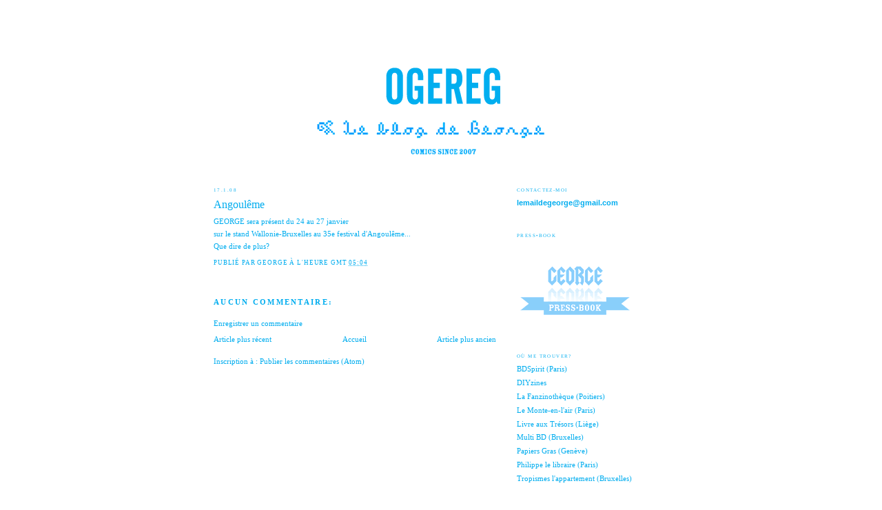

--- FILE ---
content_type: text/html; charset=UTF-8
request_url: https://george-leblogdegeorge.blogspot.com/2008/01/angoulme.html
body_size: 15108
content:
<!DOCTYPE html>
<html xmlns='http://www.w3.org/1999/xhtml' xmlns:b='http://www.google.com/2005/gml/b' xmlns:data='http://www.google.com/2005/gml/data' xmlns:expr='http://www.google.com/2005/gml/expr'>
<head>
<link href='https://www.blogger.com/static/v1/widgets/2944754296-widget_css_bundle.css' rel='stylesheet' type='text/css'/>
<meta content='text/html; charset=UTF-8' http-equiv='Content-Type'/>
<meta content='blogger' name='generator'/>
<link href='https://george-leblogdegeorge.blogspot.com/favicon.ico' rel='icon' type='image/x-icon'/>
<link href='http://george-leblogdegeorge.blogspot.com/2008/01/angoulme.html' rel='canonical'/>
<link rel="alternate" type="application/atom+xml" title="george///le blog de george/// - Atom" href="https://george-leblogdegeorge.blogspot.com/feeds/posts/default" />
<link rel="alternate" type="application/rss+xml" title="george///le blog de george/// - RSS" href="https://george-leblogdegeorge.blogspot.com/feeds/posts/default?alt=rss" />
<link rel="service.post" type="application/atom+xml" title="george///le blog de george/// - Atom" href="https://www.blogger.com/feeds/4851269659650401682/posts/default" />

<link rel="alternate" type="application/atom+xml" title="george///le blog de george/// - Atom" href="https://george-leblogdegeorge.blogspot.com/feeds/4755814914134018919/comments/default" />
<!--Can't find substitution for tag [blog.ieCssRetrofitLinks]-->
<meta content='http://george-leblogdegeorge.blogspot.com/2008/01/angoulme.html' property='og:url'/>
<meta content='Angoulême' property='og:title'/>
<meta content='GEORGE sera présent du 24 au 27 janvier sur le stand Wallonie-Bruxelles au 35e festival d&#39;Angoulême... Que dire de plus?' property='og:description'/>
<title>george///le blog de george///: Angoulême</title>
<link href='http://www.iconj.com/ico/c/m/cm8txtsave.ico' rel='shortcut icon' type='image/x-icon'/>
<style id='page-skin-1' type='text/css'><!--
/*
-----------------------------------------------
Blogger Template Style
Name:     Minima
Designer: Douglas Bowman
URL:      www.stopdesign.com
Date:     26 Feb 2004
Updated by: Blogger Team
----------------------------------------------- */
/* Variable definitions
====================
<Variable name="bgcolor" description="Page Background Color"
type="color" default="#fff">
<Variable name="textcolor" description="Text Color"
type="color" default="#333">
<Variable name="linkcolor" description="Link Color"
type="color" default="#58a">
<Variable name="pagetitlecolor" description="Blog Title Color"
type="color" default="#666">
<Variable name="descriptioncolor" description="Blog Description Color"
type="color" default="#999">
<Variable name="titlecolor" description="Post Title Color"
type="color" default="#c60">
<Variable name="bordercolor" description="Border Color"
type="color" default="#ccc">
<Variable name="sidebarcolor" description="Sidebar Title Color"
type="color" default="#999">
<Variable name="sidebartextcolor" description="Sidebar Text Color"
type="color" default="#666">
<Variable name="visitedlinkcolor" description="Visited Link Color"
type="color" default="#999">
<Variable name="bodyfont" description="Text Font"
type="font" default="normal normal 100% Georgia, Serif">
<Variable name="headerfont" description="Sidebar Title Font"
type="font"
default="normal normal 78% 'Trebuchet MS',Trebuchet,Arial,Verdana,Sans-serif">
<Variable name="pagetitlefont" description="Blog Title Font"
type="font"
default="normal normal 200% Georgia, Serif">
<Variable name="descriptionfont" description="Blog Description Font"
type="font"
default="normal normal 78% 'Trebuchet MS', Trebuchet, Arial, Verdana, Sans-serif">
<Variable name="postfooterfont" description="Post Footer Font"
type="font"
default="normal normal 78% 'Trebuchet MS', Trebuchet, Arial, Verdana, Sans-serif">
<Variable name="startSide" description="Side where text starts in blog language"
type="automatic" default="left">
<Variable name="endSide" description="Side where text ends in blog language"
type="automatic" default="right">
*/
/* Use this with templates/template-twocol.html */
body {
background:#ffffff;
margin:0;
color:#00adef;
font:x-small Georgia Serif;
font-size/* */:/**/small;
font-size: /**/small;
text-align: center;
}
a:link {
color:#00adef;
text-decoration:none;
}
a:visited {
color:#00adef;
text-decoration:none;
}
a:hover {
color:#00adef;
text-decoration:underline;
}
a img {
border-width:0;
}
/* Header
-----------------------------------------------
*/
#header-wrapper {
width:660px;
margin:0 auto 10px;
border:1px solid #ffffff;
}
#header-inner {
background-position: center;
margin-left: auto;
margin-right: auto;
}
#header {
margin: 5px;
border: 1px solid #ffffff;
text-align: center;
color:#00adef;
}
#header h1 {
margin:5px 5px 0;
padding:15px 20px .25em;
line-height:1.2em;
text-transform:uppercase;
letter-spacing:.2em;
font: normal normal 178% Times, serif;
}
#header a {
color:#00adef;
text-decoration:none;
}
#header a:hover {
color:#00adef;
}
#header .description {
margin:0 5px 5px;
padding:0 20px 15px;
max-width:700px;
text-transform:uppercase;
letter-spacing:.2em;
line-height: 1.4em;
font: normal normal 92% Times, serif;
color: #00adef;
}
#header img {
margin-left: auto;
margin-right: auto;
}
/* Outer-Wrapper
----------------------------------------------- */
#outer-wrapper {
width: 660px;
margin:0 auto;
padding:10px;
text-align:left;
font: normal normal 88% Times, serif;
}
#main-wrapper {
width: 410px;
float: left;
word-wrap: break-word; /* fix for long text breaking sidebar float in IE */
overflow: hidden;     /* fix for long non-text content breaking IE sidebar float */
}
#sidebar-wrapper {
width: 220px;
float: right;
word-wrap: break-word; /* fix for long text breaking sidebar float in IE */
overflow: hidden;      /* fix for long non-text content breaking IE sidebar float */
}
/* Headings
----------------------------------------------- */
h2 {
margin:1.5em 0 .75em;
font:normal normal 62% Times, serif;
line-height: 1.4em;
text-transform:uppercase;
letter-spacing:.2em;
color:#00adef;
}
/* Posts
-----------------------------------------------
*/
h2.date-header {
margin:1.5em 0 .5em;
}
.post {
margin:.5em 0 1.5em;
border-bottom:1px dotted #ffffff;
padding-bottom:1.5em;
}
.post h3 {
margin:.25em 0 0;
padding:0 0 4px;
font-size:140%;
font-weight:normal;
line-height:1.4em;
color:#00adef;
}
.post h3 a, .post h3 a:visited, .post h3 strong {
display:block;
text-decoration:none;
color:#00adef;
font-weight:normal;
}
.post h3 strong, .post h3 a:hover {
color:#00adef;
}
.post p {
margin:0 0 .75em;
line-height:1.6em;
}
.post-footer {
margin: .75em 0;
color:#00adef;
text-transform:uppercase;
letter-spacing:.1em;
font: normal normal 75% Times, serif;
line-height: 1.4em;
}
.comment-link {
margin-left:.6em;
}
.post img {
padding:4px;
border:1px solid #ffffff;
}
.post blockquote {
margin:1em 20px;
}
.post blockquote p {
margin:.75em 0;
}
/* Comments
----------------------------------------------- */
#comments h4 {
margin:1em 0;
font-weight: bold;
line-height: 1.4em;
text-transform:uppercase;
letter-spacing:.2em;
color: #00adef;
}
#comments-block {
margin:1em 0 1.5em;
line-height:1.6em;
}
#comments-block .comment-author {
margin:.5em 0;
}
#comments-block .comment-body {
margin:.25em 0 0;
}
#comments-block .comment-footer {
margin:-.25em 0 2em;
line-height: 1.4em;
text-transform:uppercase;
letter-spacing:.1em;
}
#comments-block .comment-body p {
margin:0 0 .75em;
}
.deleted-comment {
font-style:italic;
color:gray;
}
#blog-pager-newer-link {
float: left;
}
#blog-pager-older-link {
float: right;
}
#blog-pager {
text-align: center;
}
.feed-links {
clear: both;
line-height: 2.5em;
}
/* Sidebar Content
----------------------------------------------- */
.sidebar {
color: #00adef;
line-height: 1.5em;
}
.sidebar ul {
list-style:none;
margin:0 0 0;
padding:0 0 0;
}
.sidebar li {
margin:0;
padding-top:0;
padding-right:0;
padding-bottom:.25em;
padding-left:15px;
text-indent:-15px;
line-height:1.5em;
}
.sidebar .widget, .main .widget {
border-bottom:1px dotted #ffffff;
margin:0 0 1.5em;
padding:0 0 1.5em;
}
.main .Blog {
border-bottom-width: 0;
}
/* Profile
----------------------------------------------- */
.profile-img {
float: left;
margin-top: 0;
margin-right: 5px;
margin-bottom: 5px;
margin-left: 0;
padding: 4px;
border: 1px solid #ffffff;
}
.profile-data {
margin:0;
text-transform:uppercase;
letter-spacing:.1em;
font: normal normal 75% Times, serif;
color: #00adef;
font-weight: bold;
line-height: 1.6em;
}
.profile-datablock {
margin:.5em 0 .5em;
}
.profile-textblock {
margin: 0.5em 0;
line-height: 1.6em;
}
.profile-link {
font: normal normal 75% Times, serif;
text-transform: uppercase;
letter-spacing: .1em;
}
/* Footer
----------------------------------------------- */
#footer {
width:660px;
clear:both;
margin:0 auto;
padding-top:15px;
line-height: 1.6em;
text-transform:uppercase;
letter-spacing:.1em;
text-align: center;
}
#navbar-iframe {height:0px;visibility:hidden;display:none}

--></style>
<link href='http://www.mdn.fm/files/252044_td7of/GEORGE.ico' rel='shortcut icon' type='image/vnd.microsoft.icon'/>
<link href='https://www.blogger.com/dyn-css/authorization.css?targetBlogID=4851269659650401682&amp;zx=ea483629-2541-4652-8d54-b64cafa1b031' media='none' onload='if(media!=&#39;all&#39;)media=&#39;all&#39;' rel='stylesheet'/><noscript><link href='https://www.blogger.com/dyn-css/authorization.css?targetBlogID=4851269659650401682&amp;zx=ea483629-2541-4652-8d54-b64cafa1b031' rel='stylesheet'/></noscript>
<meta name='google-adsense-platform-account' content='ca-host-pub-1556223355139109'/>
<meta name='google-adsense-platform-domain' content='blogspot.com'/>

</head>
<script type='text/javascript'>
var gaJsHost = (("https:" == document.location.protocol) ? "https://ssl." : "http://www.");
document.write(unescape("%3Cscript src='" + gaJsHost + "google-analytics.com/ga.js' type='text/javascript'%3E%3C/script%3E"));
</script>
<script type='text/javascript'>
var pageTracker = _gat._getTracker("UA-4227923-1");
pageTracker._initData();
pageTracker._trackPageview();
</script>
<body>
<div class='navbar section' id='navbar'><div class='widget Navbar' data-version='1' id='Navbar1'><script type="text/javascript">
    function setAttributeOnload(object, attribute, val) {
      if(window.addEventListener) {
        window.addEventListener('load',
          function(){ object[attribute] = val; }, false);
      } else {
        window.attachEvent('onload', function(){ object[attribute] = val; });
      }
    }
  </script>
<div id="navbar-iframe-container"></div>
<script type="text/javascript" src="https://apis.google.com/js/platform.js"></script>
<script type="text/javascript">
      gapi.load("gapi.iframes:gapi.iframes.style.bubble", function() {
        if (gapi.iframes && gapi.iframes.getContext) {
          gapi.iframes.getContext().openChild({
              url: 'https://www.blogger.com/navbar/4851269659650401682?po\x3d4755814914134018919\x26origin\x3dhttps://george-leblogdegeorge.blogspot.com',
              where: document.getElementById("navbar-iframe-container"),
              id: "navbar-iframe"
          });
        }
      });
    </script><script type="text/javascript">
(function() {
var script = document.createElement('script');
script.type = 'text/javascript';
script.src = '//pagead2.googlesyndication.com/pagead/js/google_top_exp.js';
var head = document.getElementsByTagName('head')[0];
if (head) {
head.appendChild(script);
}})();
</script>
</div></div>
<div id='outer-wrapper'><div id='wrap2'>
<!-- skip links for text browsers -->
<span id='skiplinks' style='display:none;'>
<a href='#main'>skip to main </a> |
      <a href='#sidebar'>skip to sidebar</a>
</span>
<div id='header-wrapper'>
<div class='header section' id='header'><div class='widget Header' data-version='1' id='Header1'>
<div id='header-inner'>
<a href='https://george-leblogdegeorge.blogspot.com/' style='display: block'>
<img alt='george///le blog de george///' height='227px; ' id='Header1_headerimg' src='https://blogger.googleusercontent.com/img/b/R29vZ2xl/AVvXsEhoCzuBa-86Z3c7U9w6t0L1vc5mND79azdtCw8uBbTSIYnUFr-BdvN32E0WR2Y24pAA4araC3Dhl03vDMAVRURLtYVHSbDcrLtiySeODw0RdsTYWxS4GaEKik35W2tE3OL5czgCtTa1rh4/s397/Entete10.gif' style='display: block' width='397px; '/>
</a>
</div>
</div></div>
</div>
<div id='content-wrapper'>
<div id='crosscol-wrapper' style='text-align:center'>
<div class='crosscol no-items section' id='crosscol'></div>
</div>
<div id='main-wrapper'>
<div class='main section' id='main'><div class='widget Blog' data-version='1' id='Blog1'>
<div class='blog-posts hfeed'>

          <div class="date-outer">
        
<h2 class='date-header'><span>17.1.08</span></h2>

          <div class="date-posts">
        
<div class='post-outer'>
<div class='post hentry'>
<a name='4755814914134018919'></a>
<h3 class='post-title entry-title'>
<a href='https://george-leblogdegeorge.blogspot.com/2008/01/angoulme.html'>Angoulême</a>
</h3>
<div class='post-header-line-1'></div>
<div class='post-body entry-content'>
<p>GEORGE sera présent du 24 au 27 janvier <br />sur le stand Wallonie-Bruxelles au 35e festival d'Angoulême... <br />Que dire de plus?</p>
<div style='clear: both;'></div>
</div>
<div class='post-footer'>
<p class='post-footer-line post-footer-line-1'><span class='post-author vcard'>
Publié par
<span class='fn'>George</span>
</span>
<span class='post-timestamp'>
à l'heure GMT
<a class='timestamp-link' href='https://george-leblogdegeorge.blogspot.com/2008/01/angoulme.html' rel='bookmark' title='permanent link'><abbr class='published' title='2008-01-17T05:04:00-08:00'>05:04</abbr></a>
</span>
<span class='post-comment-link'>
</span>
<span class='post-icons'>
<span class='item-control blog-admin pid-641465630'>
<a href='https://www.blogger.com/post-edit.g?blogID=4851269659650401682&postID=4755814914134018919&from=pencil' title='Modifier l&#39;article'>
<img alt='' class='icon-action' height='18' src='https://resources.blogblog.com/img/icon18_edit_allbkg.gif' width='18'/>
</a>
</span>
</span>
</p>
<p class='post-footer-line post-footer-line-2'><span class='post-labels'>
</span>
</p>
<p class='post-footer-line post-footer-line-3'></p>
</div>
</div>
<div class='comments' id='comments'>
<a name='comments'></a>
<h4>Aucun commentaire:</h4>
<div id='Blog1_comments-block-wrapper'>
<dl class='avatar-comment-indent' id='comments-block'>
</dl>
</div>
<p class='comment-footer'>
<a href='https://www.blogger.com/comment/fullpage/post/4851269659650401682/4755814914134018919' onclick=''>Enregistrer un commentaire</a>
</p>
</div>
</div>

        </div></div>
      
</div>
<div class='blog-pager' id='blog-pager'>
<span id='blog-pager-newer-link'>
<a class='blog-pager-newer-link' href='https://george-leblogdegeorge.blogspot.com/2008/01/400-fanzines-en-route-pour-le-poitou.html' id='Blog1_blog-pager-newer-link' title='Article plus récent'>Article plus récent</a>
</span>
<span id='blog-pager-older-link'>
<a class='blog-pager-older-link' href='https://george-leblogdegeorge.blogspot.com/2008/01/george-n5-44-pages.html' id='Blog1_blog-pager-older-link' title='Article plus ancien'>Article plus ancien</a>
</span>
<a class='home-link' href='https://george-leblogdegeorge.blogspot.com/'>Accueil</a>
</div>
<div class='clear'></div>
<div class='post-feeds'>
<div class='feed-links'>
Inscription à :
<a class='feed-link' href='https://george-leblogdegeorge.blogspot.com/feeds/4755814914134018919/comments/default' target='_blank' type='application/atom+xml'>Publier les commentaires (Atom)</a>
</div>
</div>
</div></div>
</div>
<div id='sidebar-wrapper'>
<div class='sidebar section' id='sidebar'><div class='widget Text' data-version='1' id='Text1'>
<h2 class='title'>Contactez-moi</h2>
<div class='widget-content'>
<span style="font-family:Arial,sans-serif;"><b>lemaildegeorge@gmail.com</b></span>
</div>
<div class='clear'></div>
</div><div class='widget Image' data-version='1' id='Image36'>
<h2>press&#8226;book</h2>
<div class='widget-content'>
<a href='http://george-leblogdegeorge-pressbook.blogspot.fr/'>
<img alt='press•book' height='120' id='Image36_img' src='https://blogger.googleusercontent.com/img/b/R29vZ2xl/AVvXsEhPr-d-YS2HNqlHt8jpQ64haTLxnoNdBxuefaPpI89i0roZmPFen3bSnQxC8F5pQB7DPh3ZYJZPlU_BvQ2pT0H2Kk11qsl1i67LIClyBRJXnY91aOHrJvvMEuJCRehAvqj5upfX5d0du4E/s170/EntetePRESSBOOK-petit.gif' width='170'/>
</a>
<br/>
</div>
<div class='clear'></div>
</div><div class='widget LinkList' data-version='1' id='LinkList2'>
<h2>Où me trouver?</h2>
<div class='widget-content'>
<ul>
<li><a href='http://www.bdspirit.fr/'>BDSpirit (Paris)</a></li>
<li><a href='http://www.diyzines.com/'>DIYzines</a></li>
<li><a href='http://fanzinotheque.centredoc.fr/opac/index.php?lvl=notice_display&id=1156'>La Fanzinothèque (Poitiers)</a></li>
<li><a href='http://lemontenlair.free.fr/'>Le Monte-en-l'air (Paris)</a></li>
<li><a href='http://www.initiales.org/Livre-aux-Tresors-Liege-Belgique.html'>Livre aux Trésors (Liège)</a></li>
<li><a href='http://goldenchronicles.blogspot.com/'>Multi BD (Bruxelles)</a></li>
<li><a href='http://www.papiers-gras.com/'>Papiers Gras (Genève)</a></li>
<li><a href='http://www.ruedesvinaigriers.com/article-12716732.html'>Philippe le libraire (Paris)</a></li>
<li><a href='http://tropismes-appartement.blogspot.com/'>Tropismes l'appartement (Bruxelles)</a></li>
</ul>
<div class='clear'></div>
</div>
</div><div class='widget Image' data-version='1' id='Image35'>
<h2>GEORGE&#176;34_JAN.2013</h2>
<div class='widget-content'>
<a href='http://george-leblogdegeorge.blogspot.fr/2013/01/george-n34-64-pages_28.html'>
<img alt='GEORGE°34_JAN.2013' height='163' id='Image35_img' src='https://blogger.googleusercontent.com/img/b/R29vZ2xl/AVvXsEgwWiJNrPN7zQwezHKoN4kIW5MGcRRVnCCBl-RVguPFXNXEkUCWyvkDuedWHDXcPfXfC6rWAF7_zr2Q7AHZfqtcrUHzCMB_c-xmN6KkLd6PY-uP_JSXF6lFiBrPksRUFDv0pqUZ8g2t5E8/s1600/GEORGE_34p.jpg' width='121'/>
</a>
<br/>
</div>
<div class='clear'></div>
</div><div class='widget Image' data-version='1' id='Image34'>
<h2>GEORGE&#176;33_SEPT.2012</h2>
<div class='widget-content'>
<a href='http://george-leblogdegeorge.blogspot.fr/2012/09/george-n33-64-pages.html'>
<img alt='GEORGE°33_SEPT.2012' height='163' id='Image34_img' src='https://blogger.googleusercontent.com/img/b/R29vZ2xl/AVvXsEjZoOgyE3ZxpCpTpR6iG2gHCUVlBdbOWray8vZNYM_7d9Pdr17LF-iOpgXGg89zZ-G8u57s3kfTVlfjavmOOr8wvD1Goca6gRHLZj0bBSmqq1AoabrjTaZpSGT7NjoyLVPUbDxeJwcRkFM/s1600/GEORGE_33p.jpg' width='121'/>
</a>
<br/>
</div>
<div class='clear'></div>
</div><div class='widget Image' data-version='1' id='Image33'>
<h2>GEORGE&#176;32_SEPT.2011</h2>
<div class='widget-content'>
<a href='http://george-leblogdegeorge.blogspot.com/2011/09/george-n32-64-pages.html'>
<img alt='GEORGE°32_SEPT.2011' height='163' id='Image33_img' src='https://blogger.googleusercontent.com/img/b/R29vZ2xl/AVvXsEiPZunmZSwhU6eUUWmOa5RQ0hw8FqW94ErsaTXQkGFBROIQdMRRxpSxoN_pDa-gENfF7NM8b8y3oV2VlSiMRwl496yfZgn1tTIbsA2Upn83khbCgh-vtClS_4BgbW4KfBONfwayLnFk-T0/s220/GEORGE_32p.gif' width='121'/>
</a>
<br/>
</div>
<div class='clear'></div>
</div><div class='widget Image' data-version='1' id='Image32'>
<h2>GEORGE&#176;31_JAN.2011</h2>
<div class='widget-content'>
<a href='http://george-leblogdegeorge.blogspot.com/2011/01/george-n31-64-pages.html'>
<img alt='GEORGE°31_JAN.2011' height='163' id='Image32_img' src='https://blogger.googleusercontent.com/img/b/R29vZ2xl/AVvXsEjhfc7rX4zNR3-YdYpiLo3rKKJdsxUUz5Y6sta3hnN5sKnJTzfoORi4UHQYM0vIHiLt-mhqb3AgW1JHlrDEzBhJa3lk0tOJPIXrJFuz5FlYRT2zftKAzASWK4uBLrdBkie_EiOJT3NbkBI/s1600-r/GEORGE_31p.gif' width='121'/>
</a>
<br/>
</div>
<div class='clear'></div>
</div><div class='widget Image' data-version='1' id='Image31'>
<h2>GEORGE&#176;30_OCT.2010</h2>
<div class='widget-content'>
<a href='http://george-leblogdegeorge.blogspot.com/2010/10/george-n30-64-pages_22.html'>
<img alt='GEORGE°30_OCT.2010' height='163' id='Image31_img' src='https://blogger.googleusercontent.com/img/b/R29vZ2xl/AVvXsEhayQ3Qq0M4R_heVjsLBfLBXpTAfRaJyGCJUjw4IrhvGx8CxV2x6CADgflD_lwKT8I8UB1vtgjdeG6O0ldbRZqZ0cR9xN5Pxka_hgwnPRvJ4rtLT_EfyxRLKPiI41pNLI8-Mq5drA3yjmo/' width='121'/>
</a>
<br/>
</div>
<div class='clear'></div>
</div><div class='widget Image' data-version='1' id='Image30'>
<h2>GEORGE&#176;29_JUNE.2010</h2>
<div class='widget-content'>
<a href='http://george-leblogdegeorge.blogspot.com/2010/06/george-n29-56-pages.html'>
<img alt='GEORGE°29_JUNE.2010' height='163' id='Image30_img' src='https://blogger.googleusercontent.com/img/b/R29vZ2xl/AVvXsEgxRseOvxgZ8prA3bQDMTssjWrKXD1cW8n602UAOcKmaGaQFTwG8CZroFhiLm3WalIFJc0J4bXrZL0UHrIqWVp7rxlTwwE-Kc0wXIAVifqP3qCg8sqWH07p9zsCGFm0xYEG_Kn9qVWO8Ps/s1600-r/GEORGE_29p.gif' width='121'/>
</a>
<br/>
</div>
<div class='clear'></div>
</div><div class='widget Image' data-version='1' id='Image29'>
<h2>GEORGE&#176;28_MAY.2010</h2>
<div class='widget-content'>
<a href='http://george-leblogdegeorge.blogspot.com/2010/05/geroeg-28-56-pages.html'>
<img alt='GEORGE°28_MAY.2010' height='163' id='Image29_img' src='https://blogger.googleusercontent.com/img/b/R29vZ2xl/AVvXsEjQV9Wq7SU844SzSdHPP36Jyz_bhOSZ44PEZddXdGjJ_1sGhdYTAJq6CvYt_IcmeRRTQDfcztLQN0v2xbbXFiaFugT-bTHkhY3NdMPn3dTmukW4Q3YQj1FIlG5S_IyFx8vjTT4G-3pSoLk/s150/GEORGE_28p.gif' width='121'/>
</a>
<br/>
</div>
<div class='clear'></div>
</div><div class='widget Image' data-version='1' id='Image28'>
<h2>GEORGE&#176;27_APR.2010</h2>
<div class='widget-content'>
<a href='http://george-leblogdegeorge.blogspot.com/2010/04/george-n-27-56-pages.html'>
<img alt='GEORGE°27_APR.2010' height='163' id='Image28_img' src='https://blogger.googleusercontent.com/img/b/R29vZ2xl/AVvXsEioJUz1OEt6_76EEyz1T5sTieCm9UTAwwifir7TIWJ2tpfo3UKzxJTaGJpgSudrv4I6Re6fSeFacpN6gmT8qXF13Y8eRKgiIIoIJC3ASrGlssyIFmqySmkqPC7zVN0Psl5fxMNakOcACMo/s220/GEORGE_27p.gif' width='121'/>
</a>
<br/>
</div>
<div class='clear'></div>
</div><div class='widget Image' data-version='1' id='Image27'>
<h2>GEORGE&#176;26_MAR.2010</h2>
<div class='widget-content'>
<a href='http://george-leblogdegeorge.blogspot.com/2010/03/george-n26-56-pages.html'>
<img alt='GEORGE°26_MAR.2010' height='163' id='Image27_img' src='https://blogger.googleusercontent.com/img/b/R29vZ2xl/AVvXsEjk3iX7K_pUKxNxYuCzP3dycOboDTGBltQqsI_CxEz0Wdu9DgTrCb5LVeBH2hNwZiHpFZ4FD2WzzYnuSQLauLqAW2us1-4PIu1FABUU92I6L-eq_FD8nwkIzFDDaylarRmiyuuoLuY_blE/s220/GEORGE_26p.gif' width='121'/>
</a>
<br/>
</div>
<div class='clear'></div>
</div><div class='widget Image' data-version='1' id='Image26'>
<h2>GEORGE&#176;25_FEB.2010</h2>
<div class='widget-content'>
<a href='http://george-leblogdegeorge.blogspot.com/2010/02/george-n25-56-pages.html'>
<img alt='GEORGE°25_FEB.2010' height='163' id='Image26_img' src='https://blogger.googleusercontent.com/img/b/R29vZ2xl/AVvXsEjmJ3-fwhiS_wc6FqZvDO-3QHstTn7NZWkwcYR5JyqrOZs7IoD4l4_a0eLgKf192NHFWPW11lnHQ0wFMLdjtcTkdrqW7BnWgfcnY6t3okXhkXhnnNwQt8GePeATe3QiE7sWcqve0x-aekI/s220/GEORGE_25p.gif' width='121'/>
</a>
<br/>
</div>
<div class='clear'></div>
</div><div class='widget Image' data-version='1' id='Image25'>
<h2>GEORGE&#176;24_JAN.2010</h2>
<div class='widget-content'>
<a href='http://george-leblogdegeorge.blogspot.com/2010/01/george-n24-56-pages.html'>
<img alt='GEORGE°24_JAN.2010' height='140' id='Image25_img' src='https://blogger.googleusercontent.com/img/b/R29vZ2xl/AVvXsEiDN9wXm6wdjhN9vPccUFJWFkZ1oeb-weLt8pzBjlG9Yxrwt6Y6yEPsnQo87Z69U9IOLACIG1xOmK3IeFi2tKpITKwp9qY8VLaW4MDdFao0Ut9RDCrHA1BJSpcecOO43wda6gKkoB1DwUo/s1600/GEORGE_SOLDOUT.gif' width='142'/>
</a>
<br/>
</div>
<div class='clear'></div>
</div><div class='widget Image' data-version='1' id='Image24'>
<h2>GEORGE&#176;23_JAN 2010</h2>
<div class='widget-content'>
<a href='http://george-leblogdegeorge.blogspot.com/2010/01/george-n23-56-pages.html'>
<img alt='GEORGE°23_JAN 2010' height='163' id='Image24_img' src='https://blogger.googleusercontent.com/img/b/R29vZ2xl/AVvXsEgJQYKlUHFQF3cC4ZSBgazLOMHt9dg-bJ4dOFwtxWLFjMhvNdb1dx_5RG55fe3R_w2vypnHiak5U-HubOrwq3JzpT2adFld9iJY1rqnjID9z0DF3dIr7NhVJ_jzPKglpHHkOmgVFWK1Puo/s220/GEORGE_23p.gif' width='121'/>
</a>
<br/>
</div>
<div class='clear'></div>
</div><div class='widget Image' data-version='1' id='Image23'>
<h2>GEORGE&#176;22_NOV.2009</h2>
<div class='widget-content'>
<a href='http://george-leblogdegeorge.blogspot.com/2009/12/george-n22-56-pages.html'>
<img alt='GEORGE°22_NOV.2009' height='150' id='Image23_img' src='https://blogger.googleusercontent.com/img/b/R29vZ2xl/AVvXsEjnkfI3RppD1_ap9mdx56-iCQq_Jc6FncDnYe1uiiJemRLCjHjsQ_9i2Syyud7Zdu5J8uXPC-QkCOsaTcvYNgGGyICQBbqr6Zkk-cZofQKr7m16ObnQE8LcOiM4xDqkGofyj2N85yImIiY/s150/GEORGE_22.gif' width='111'/>
</a>
<br/>
</div>
<div class='clear'></div>
</div><div class='widget Image' data-version='1' id='Image22'>
<h2>GEORGE&#176;21_SEPT.2009</h2>
<div class='widget-content'>
<a href='http://george-leblogdegeorge.blogspot.com/2009/09/george-n21-56-pages.html'>
<img alt='GEORGE°21_SEPT.2009' height='163' id='Image22_img' src='https://blogger.googleusercontent.com/img/b/R29vZ2xl/AVvXsEi-OMrfC11792ial4dYWSAZIaNs3V1fv1SqEhlIZIEy1KbWc029Be0I9GwiCCEYW1rwEEnmomXPQCbJG3ILmB7195dgQ1RV1OoWwVvYbVU8cwlYpGuHKm8kPoBmcT1EA70OvitsKY3vanY/s220/GEORGE_21.gif' width='121'/>
</a>
<br/>
</div>
<div class='clear'></div>
</div><div class='widget Image' data-version='1' id='Image21'>
<h2>GEORGE&#176;20_JUNE.2009</h2>
<div class='widget-content'>
<a href='http://george-leblogdegeorge.blogspot.com/2009/06/george-n20-56-pages.html'>
<img alt='GEORGE°20_JUNE.2009' height='163' id='Image21_img' src='https://blogger.googleusercontent.com/img/b/R29vZ2xl/AVvXsEg0BxLLhItxitxCCT3BGXcdH3-z0oAM9aHm8Paww1Wlo3DaLLHkXsTYiawgCodykHZKS7HUZ-FAssqcWGEBHxEzX5vlb0iiu3i9EwykEpeDA-9La0wk9CEvUlKGQ8FsGr7is53aJ6E9IbQ/s220/GEORGE_120p.gif' width='121'/>
</a>
<br/>
</div>
<div class='clear'></div>
</div><div class='widget Image' data-version='1' id='Image20'>
<h2>GEORGE&#176;19_MAY.2009</h2>
<div class='widget-content'>
<a href='http://george-leblogdegeorge.blogspot.com/2009/05/george-n19-56-pages.html'>
<img alt='GEORGE°19_MAY.2009' height='163' id='Image20_img' src='https://blogger.googleusercontent.com/img/b/R29vZ2xl/AVvXsEhfPqfiIt2OAEIMTeGOhlcLj1WMp9YGjYrYRS0Xu1NYKc4gnMlhbjarCKuqoe15AG4xcuYjol3J8RquF4DolTMSsg7TpNKKMizLdGE1rsD92iN3TwG_etBruZG_ItDXICF8uhPw71FJuYc/s220/GEORGE_19p.gif' width='121'/>
</a>
<br/>
</div>
<div class='clear'></div>
</div><div class='widget Image' data-version='1' id='Image19'>
<h2>GEORGE&#176;18_APR.2009</h2>
<div class='widget-content'>
<a href='http://george-leblogdegeorge.blogspot.com/2009/04/george-n18-56-pages.html'>
<img alt='GEORGE°18_APR.2009' height='163' id='Image19_img' src='https://blogger.googleusercontent.com/img/b/R29vZ2xl/AVvXsEgdsGxX_kbKYyNcyXZRvauxJoL4UpYwQFE37BQHlDWFeuNVGY5DB3MV7pV1asqnBPpqLdCcEY0FJ_MBEHa45kv5LX4eVYqhdMAb6SkqQh60cr3sZgoGbClS3NG7sIzU1VJF00aNDLckTLA/s220/GEORGE_18p.gif' width='121'/>
</a>
<br/>
</div>
<div class='clear'></div>
</div><div class='widget Image' data-version='1' id='Image18'>
<h2>GEORGE&#176;17_MAR.2009</h2>
<div class='widget-content'>
<a href='http://george-leblogdegeorge.blogspot.com/2009/03/george-n17-56-pages.html'>
<img alt='GEORGE°17_MAR.2009' height='163' id='Image18_img' src='https://blogger.googleusercontent.com/img/b/R29vZ2xl/AVvXsEgK0XvpHXl3sWfo6hjP9e26dEilOdQcne9ue2ReFuUL4YHAcme00KidZG4PSshyphenhyphenFC7t9oPEuLNrVqZ_MMpUnTsFyw2sx3CD20nklfT-kcxLnmfUCZ_72VDIKGQ_odhCBmzbIqoo0SfrY5E/s220/GEORGE_17p.gif' width='121'/>
</a>
<br/>
</div>
<div class='clear'></div>
</div><div class='widget Image' data-version='1' id='Image17'>
<h2>GEORGE&#176;16_FEB.2009</h2>
<div class='widget-content'>
<a href='http://george-leblogdegeorge.blogspot.com/2009/02/george-n-16-56-pages.html'>
<img alt='GEORGE°16_FEB.2009' height='163' id='Image17_img' src='https://blogger.googleusercontent.com/img/b/R29vZ2xl/AVvXsEgKVy0RQ5gkuvnwMX6ZuvFgYV44nWRFvlq0MsiuqI2kVh0GDoql6Pqcav84Tk06Atwz1TejQMcit9x1nrJ_dqLS2CCjvUudbvbwwtUFFHiFjE1CLvIcHFsTEekeDZaZdEj8i1PKVgaRzeU/s1600-r/GEORGE_16p.gif' width='121'/>
</a>
<br/>
</div>
<div class='clear'></div>
</div><div class='widget Image' data-version='1' id='Image16'>
<h2>GEORGE&#176;15_JAN.2009</h2>
<div class='widget-content'>
<a href='http://george-leblogdegeorge.blogspot.com/2009/01/george-n15-56-pages.html'>
<img alt='GEORGE°15_JAN.2009' height='140' id='Image16_img' src='https://blogger.googleusercontent.com/img/b/R29vZ2xl/AVvXsEgX_c8jiFLsy9ZqNPDyx6CJ6oYHt87pWW7EsSFKZGx1jYcF90yJ-t2xcpoBqUFKT3Xvw83coIrvtheD1tLjXhBqqsnZRVGqQj8Dh5v1sbi8CU4rsTB5LQOI9_X92qsqxhbGogj5PvB2WIw/s1600/GEORGE_SOLDOUT.gif' width='142'/>
</a>
<br/>
</div>
<div class='clear'></div>
</div><div class='widget Image' data-version='1' id='Image15'>
<h2>GEORGE&#176;14_DEC.2008</h2>
<div class='widget-content'>
<a href='http://george-leblogdegeorge.blogspot.com/2008/12/george-n14-56-pages.html'>
<img alt='GEORGE°14_DEC.2008' height='140' id='Image15_img' src='https://blogger.googleusercontent.com/img/b/R29vZ2xl/AVvXsEjXck76UnAJ2chB4AzJd4gDKd4rJeQ1dPJ_q6rX8EVF8NKJRGOpquECaqzM2VkSCerj0jor9Zb3l1lc577jnh2SoKp0Ygn_G3Fp_g6gAIDQpe4zKUZhQsvZEPslCVyUtSDaUdSZJ2W-jHw/s1600/GEORGE_SOLDOUT.gif' width='142'/>
</a>
<br/>
</div>
<div class='clear'></div>
</div><div class='widget Image' data-version='1' id='Image14'>
<h2>GEORGE&#176;13_Nov.2008</h2>
<div class='widget-content'>
<a href='http://george-leblogdegeorge.blogspot.com/2008/12/george-n13-56-pages.html'>
<img alt='GEORGE°13_Nov.2008' height='163' id='Image14_img' src='https://blogger.googleusercontent.com/img/b/R29vZ2xl/AVvXsEhCcOJrGB_6KdRq4zqgqih_V-RAYV-ve7aOP1OtWIx4zkLmteLgzU0SrVE2ensHTGSA0zltm6hdvKutzIULLrl2zxHAVzZdxCOb_HeoJGhSofIP878PqOckDzSYiZ9SUboMXh_rSYVzgcE/s1600-r/GEORGE_13p.gif' width='121'/>
</a>
<br/>
</div>
<div class='clear'></div>
</div><div class='widget Image' data-version='1' id='Image13'>
<h2>GEORGE&#176;12_Oct.2008</h2>
<div class='widget-content'>
<a href='http://george-leblogdegeorge.blogspot.com/2008/10/george-n12-56-pages.html'>
<img alt='GEORGE°12_Oct.2008' height='140' id='Image13_img' src='https://blogger.googleusercontent.com/img/b/R29vZ2xl/AVvXsEgfQyghwOa4LmvzCKhMQjJhZqnb6d2SyZwxAgqoihe8KXAgrb7pcMM90toFYzfDEMACHiwbqGca4jiaGpEXft4FI5nZfeoSXiNC2AeFmTX1fE-Jxu_zY09hoXwx21wpljQlqqs2J7v5Y-0/s1600/GEORGE_SOLDOUT.gif' width='142'/>
</a>
<br/>
</div>
<div class='clear'></div>
</div><div class='widget Image' data-version='1' id='Image4'>
<h2>GEORGE&#176;11_SEPT.2008</h2>
<div class='widget-content'>
<a href='http://george-leblogdegeorge.blogspot.com/2008/09/george-n11-56-pages.html'>
<img alt='GEORGE°11_SEPT.2008' height='163' id='Image4_img' src='https://blogger.googleusercontent.com/img/b/R29vZ2xl/AVvXsEi1gmtRxKVwnW4En7xuGFoKdigj2Qd_xpyMCRgBoNpkI5mvnUZT6boe9fI2awtioIaKAaKcKMoNS4GcIc4Btl-rdYGSsPWTJ5IuMVhztM3jVO1s0qGUVN_WTY5hnFTud8EvUn5nq-cjZuQ/s1600-r/GEORGE_11p.gif' width='121'/>
</a>
<br/>
</div>
<div class='clear'></div>
</div><div class='widget Image' data-version='1' id='Image12'>
<h2>GEORGE&#176;10_july.2008</h2>
<div class='widget-content'>
<a href='http://george-leblogdegeorge.blogspot.com/2008/07/george-n10-56-pages.html'>
<img alt='GEORGE°10_july.2008' height='163' id='Image12_img' src='https://blogger.googleusercontent.com/img/b/R29vZ2xl/AVvXsEj834Z9dodA0GFzVvXWUeao0eZ9EiyaAFyyZsm-vAFk2ThwAESczboQ401uq94gups3FfZvdofTM6ZOMQ92uaLTS8svJQvMxNxdVVwWDbeH6hvpGYXmD0d4cgd0b1-GjQV0zLoewY6Ksds/s1600-r/GEORGE_10p.jpg' width='121'/>
</a>
<br/>
</div>
<div class='clear'></div>
</div><div class='widget Image' data-version='1' id='Image11'>
<h2>GEORGE&#176;9_may.2008</h2>
<div class='widget-content'>
<a href='http://george-leblogdegeorge.blogspot.com/2008/05/george-n9-44-pages.html'>
<img alt='GEORGE°9_may.2008' height='163' id='Image11_img' src='https://blogger.googleusercontent.com/img/b/R29vZ2xl/AVvXsEi1kzeaK6NDRMN3SOzmFaHf-KqjkOSqR2uisZsQ-SKCBj1BPR9q2yKFZu7hoGiS0-DRDpZja7LEx7A6kEfB806Hn6DMHqiAwo-q-rbxgPv_Do44AkS6jGd9rM_q5UN9RsWIN0zQMANu6TY/s220/GEORGE_9p.gif' width='121'/>
</a>
<br/>
</div>
<div class='clear'></div>
</div><div class='widget Image' data-version='1' id='Image10'>
<h2>GEORGE&#176;8_APR.2008</h2>
<div class='widget-content'>
<a href='http://george-leblogdegeorge.blogspot.com/2008/04/george-n8-44-pages.html'>
<img alt='GEORGE°8_APR.2008' height='163' id='Image10_img' src='https://blogger.googleusercontent.com/img/b/R29vZ2xl/AVvXsEh5Y8IN7qvptQovsZv15aLXcPw8R8lCm41jTEtH_EZmKEzm-K12PyMndVrEk9vRmQeU7iDRXS97gcY053J_G5sqnIndAYgKbWbVc-TFzQVRrfBb6sXKmMwfEeYLOsiBNhYrkxagRx5KZBY/s1600-r/GEORGE_8p.gif' width='121'/>
</a>
<br/>
</div>
<div class='clear'></div>
</div><div class='widget Image' data-version='1' id='Image9'>
<h2>GEORGE&#176;7_mar.2008</h2>
<div class='widget-content'>
<a href='http://george-leblogdegeorge.blogspot.com/2008/03/george-n7-44-pages.html'>
<img alt='GEORGE°7_mar.2008' height='163' id='Image9_img' src='https://blogger.googleusercontent.com/img/b/R29vZ2xl/AVvXsEhbbuLH_IaWa2hyphenhyphendd6EaDYOg1WSY3ZF1A5dRPgsqK55RNyWIPnpDb4KE2PpAlFRBG-VxRxkuecDZRH5pTdHEwOhWgEOgnw5OfBVbR8r1wgc7YjekGsCPL2ondScwrBCRw0EYZE1ljHdZWw/s220/GEORGE_7p.gif' width='121'/>
</a>
<br/>
</div>
<div class='clear'></div>
</div><div class='widget Image' data-version='1' id='Image8'>
<h2>GEORGE&#176;6_feb.2008</h2>
<div class='widget-content'>
<a href='http://george-leblogdegeorge.blogspot.com/2008/02/george-n6-44-pages.html'>
<img alt='GEORGE°6_feb.2008' height='163' id='Image8_img' src='https://blogger.googleusercontent.com/img/b/R29vZ2xl/AVvXsEjO28TGQjd1e4e8v7hhK7Br-eUiNVnRTSLLVB4JsLRsac_f1UsCFQbjDLznHUyK2wVsNtY6Y7NP-UtWlFtHYZRZvaqfmSoyUnop-54iNk6PfzbR4sWJyx7-UpQXWVH43o2q9OwAoARPP8E/s1600-r/GEORGE_6p.gif' width='121'/>
</a>
<br/>
</div>
<div class='clear'></div>
</div><div class='widget Image' data-version='1' id='Image7'>
<h2>GEORGE&#176;5_jan.2008</h2>
<div class='widget-content'>
<a href='http://george-leblogdegeorge.blogspot.com/2008/01/george-n5-44-pages.html'>
<img alt='GEORGE°5_jan.2008' height='140' id='Image7_img' src='https://blogger.googleusercontent.com/img/b/R29vZ2xl/AVvXsEjY7RP1IGsCBtZwvld5_9paZ-i8tXYuIP9eaR8z4aphGKnS-ihCUONTJEyFTWxnSEkNQ6-uZpFMbVXEvvMX-nmRxc39nDD-95-HWCHXPF7me4FIzUTizfcY3N-qFsYdZnEfyorELsO3yVM/s1600/GEORGE_SOLDOUT.gif' width='142'/>
</a>
<br/>
</div>
<div class='clear'></div>
</div><div class='widget Image' data-version='1' id='Image6'>
<h2>GEORGE&#176;4_dec.2007</h2>
<div class='widget-content'>
<a href='http://george-leblogdegeorge.blogspot.com/2007/12/george-n4-32-pages.html'>
<img alt='GEORGE°4_dec.2007' height='140' id='Image6_img' src='https://blogger.googleusercontent.com/img/b/R29vZ2xl/AVvXsEgJ9bAWTvzsNJ0arm3djZ60hA2YPeD8xWADDGO9EdWrXx_cBXmlbtYRBoZZzxxvE5G-7Ap4DmSncFrGubemokOSjEpjbDnwbIh5zSgWVwoCNtP284syGNWBrZHYZiPq5fXfbTYkq22VQNE/s1600/GEORGE_SOLDOUT.gif' width='142'/>
</a>
<br/>
</div>
<div class='clear'></div>
</div><div class='widget Image' data-version='1' id='Image3'>
<h2>GEORGE&#176;3_nov.2007</h2>
<div class='widget-content'>
<a href='http://george-leblogdegeorge.blogspot.com/2007/11/george-n3-32-pages.html'>
<img alt='GEORGE°3_nov.2007' height='140' id='Image3_img' src='https://blogger.googleusercontent.com/img/b/R29vZ2xl/AVvXsEjz-Rnld49B_Ye5cQTBpV-Ke1z-VuPZNlj4tVohMe9gg5q3n2cI93vpU8BUuFAmZTD4JN7XlEqdtmt-rCEXgh3tpfXw5lmAkxuwXSTenB1gno4m5-76AJodIpfqUrYUBl6nIgJXuo6iBq8/s1600/GEORGE_SOLDOUT.gif' width='142'/>
</a>
<br/>
</div>
<div class='clear'></div>
</div><div class='widget Image' data-version='1' id='Image2'>
<h2>GEORGE&#176;2_oct.2007</h2>
<div class='widget-content'>
<a href='http://george-leblogdegeorge.blogspot.com/2007/09/george-2-la-cover.html'>
<img alt='GEORGE°2_oct.2007' height='140' id='Image2_img' src='https://blogger.googleusercontent.com/img/b/R29vZ2xl/AVvXsEhc1_nd74RyJqYMJa2SO0P_9g9iYXKzuDHGx2M44J1QfWVnRGjrszTzpxB-RkoCfDU39LzuQ4MG02KP-YU0XgRpbK3wnvqbUZr745h9FD7YbOxIov1p7IfVNJQITpW2nj7FoJ3zWR7_yYw/s1600/GEORGE_SOLDOUT.gif' width='142'/>
</a>
<br/>
</div>
<div class='clear'></div>
</div><div class='widget Image' data-version='1' id='Image1'>
<h2>GEORGE&#176;1_sept.2007</h2>
<div class='widget-content'>
<a href='http://george-leblogdegeorge.blogspot.com/2007/09/george-1.html'>
<img alt='GEORGE°1_sept.2007' height='140' id='Image1_img' src='https://blogger.googleusercontent.com/img/b/R29vZ2xl/AVvXsEi0IkrlpVlhL77SzJdXjmSDCaTfGSzrBITue4OQSUTQ8xLjLwgDqD1zugXhZCqC-B-ANKx5HB3lCFGoC8WC8fKzTqF3UYAEIc8rMfvUQriJDr28ztrAPQty0MdrccvEh9BzgO3ibznrEWs/s1600/GEORGE_SOLDOUT.gif' width='142'/>
</a>
<br/>
</div>
<div class='clear'></div>
</div><div class='widget LinkList' data-version='1' id='LinkList1'>
<h2>mes collaborateurs</h2>
<div class='widget-content'>
<ul>
<li><a href='http://abdeldebruxelles.tumblr.com/'>abdel</a></li>
<li><a href='http://alainmunoz.blogspot.fr/'>alain</a></li>
<li><a href='http://www.nosrestes.org/alexandre/'>alexandre</a></li>
<li><a href='http://george-leblogdegeorge.blogspot.com/'>anne c.</a></li>
<li><a href='http://www.annevanderlinden.net/'>anne v.d.l.</a></li>
<li><a href='http://antoineduthoit.free.fr/'>antoine</a></li>
<li><a href='http://www.5c.be/book.php?id=58'>aurélie</a></li>
<li><a href='http://fr.wikipedia.org/wiki/Benjamin_Monti'>benjamin</a></li>
<li><a href='http://www.myowncottage.org/'>bert</a></li>
<li><a href='http://george-leblogdegeorge.blogspot.com/'>bob</a></li>
<li><a href='http://boris.hurtel.free.fr/'>boris</a></li>
<li><a href='http://george-leblogdegeorge.blogspot.fr/2013/01/george-n34-64-pages_28.html'>burt</a></li>
<li><a href='http://theblup.be/blog/'>chanic</a></li>
<li><a href='http://www.claudioparentela.net/'>claudio</a></li>
<li><a href='http://na-editions.blogspot.com/'>clément</a></li>
<li><a href='http://www.fremok.org/site.php?type=P&id=40&PHPSESSID=b8c7af3e5233318c3502536a340bf140'>doublebob</a></li>
<li><a href='http://commeunplateau.com/'>emilie</a></li>
<li><a href='http://www.ericnosal.com/'>eric</a></li>
<li><a href='http://francescodefourny.blogspot.com/'>francesco</a></li>
<li><a href='http://george-leblogdegeorge.blogspot.com/'>françois</a></li>
<li><a href='http://iwanthabeas.over-blog.org/'>g#rom</a></li>
<li><a href='http://gaiihin.blogspot.com/'>gaspard</a></li>
<li><a href='http://envraccity.wordpress.com/'>gilles</a></li>
<li><a href='http://www.chezgof.be/blog/'>gof</a></li>
<li><a href='http://grisfxart.blogspot.com/'>grisfx</a></li>
<li><a href='http://gromy.over-blog.fr/'>gromy</a></li>
<li><a href='http://guerine-poun.blogspot.com/'>guérine</a></li>
<li><a href='http://volvospectre.blogspot.com/'>harald</a></li>
<li><a href='http://isaomoutte.blogspot.com/'>isao</a></li>
<li><a href='http://george-leblogdegeorge.blogspot.com/'>jacques</a></li>
<li><a href='http://www.jbgg.be/'>jean</a></li>
<li><a href='http://kobeblog-bertoyas.blogspot.com/'>jm</a></li>
<li><a href='http://bonehousebooks.co.uk/'>jon</a></li>
<li><a href='http://giclures-anonymes.tumblr.com/'>jules</a></li>
<li><a href='http://www.jurg-bd.net/'>jurg</a></li>
<li><a href='http://k-rotten.tumblr.com/'>k.</a></li>
<li><a href='http://www.antoinegrimace.com/'>karamalli</a></li>
<li><a href='http://na-editions.blogspot.com/'>lisa</a></li>
<li><a href='http://grandpapier.org/_Louis-Vanardois'>louis</a></li>
<li><a href='http://luc-mon-heros.blogspot.be'>luc</a></li>
<li><a href='http://nightjulia.free.fr/'>léopold</a></li>
<li><a href='http://www.myspace.com/manoiiii'>manoiiii</a></li>
<li><a href='http://manuelparmanuel.blogspot.com/'>manuel</a></li>
<li><a href='http://ptitmarc.be/'>marc</a></li>
<li><a href='http://martesbathori.free.fr/pages/0pag.html'>martes</a></li>
<li><a href='http://martinlebrun.blogspot.com/'>martin</a></li>
<li><a href='http://george-leblogdegeorge.blogspot.com'>maxime</a></li>
<li><a href='http://george-leblogdegeorge.blogspot.com/'>michel</a></li>
<li><a href='http://mickomix.blogspot.com/'>micko</a></li>
<li><a href='http://saignante.blogspot.com/'>noémie</a></li>
<li><a href='http://www.blanquet.com/flash.php'>olive</a></li>
<li><a href='http://olivecookies.blogspot.com/'>olive b.</a></li>
<li><a href='http://soap-comics.blogspot.com/'>pascal m.</a></li>
<li><a href='http://uchronie.net/'>pascal t.</a></li>
<li><a href='http://fr.wikipedia.org/wiki/Phil'>phil</a></li>
<li><a href='http://www.philippenickels.com/'>philippe n.</a></li>
<li><a href='http://www.pierrebolide.fr/'>pierre b.</a></li>
<li><a href='http://controp.blogspot.fr/'>pierre c.</a></li>
<li><a href='http://pierredheur.blogspot.fr/'>pierre d.</a></li>
<li><a href='http://frcht.free.fr/'>pierre e.</a></li>
<li><a href='http://monsieur-pimpant.blogspot.com/'>pimpant</a></li>
<li><a href='http://www.polinapetrouchina.fr/'>polina</a></li>
<li><a href='http://sachagoerg.com/'>sacha</a></li>
<li><a href='http://aisselles.wordpress.com/'>sarah</a></li>
<li><a href='http://www.myspace.com/yeahhouse'>sebh</a></li>
<li><a href='http://cauchemar.wordpress.com/2007/03/22/cauchemar-18-sophie-bihin/'>sophie</a></li>
<li><a href='http://www.sm.anport.dk/'>soren</a></li>
<li><a href='http://www.blanquet.com/'>stéphane</a></li>
<li><a href='http://valfret.blogspot.fr/'>valfret</a></li>
<li><a href='http://george-leblogdegeorge.blogspot.com/'>vincent</a></li>
<li><a href='http://www.5c.be/henne/'>william</a></li>
<li><a href='http://george-leblogdegeorge.blogspot.com/'>xavier</a></li>
</ul>
<div class='clear'></div>
</div>
</div><div class='widget BlogArchive' data-version='1' id='BlogArchive1'>
<h2>mes archives</h2>
<div class='widget-content'>
<div id='ArchiveList'>
<div id='BlogArchive1_ArchiveList'>
<ul class='hierarchy'>
<li class='archivedate collapsed'>
<a class='toggle' href='javascript:void(0)'>
<span class='zippy'>

        &#9658;&#160;
      
</span>
</a>
<a class='post-count-link' href='https://george-leblogdegeorge.blogspot.com/2013/'>
2013
</a>
<span class='post-count' dir='ltr'>(4)</span>
<ul class='hierarchy'>
<li class='archivedate collapsed'>
<a class='toggle' href='javascript:void(0)'>
<span class='zippy'>

        &#9658;&#160;
      
</span>
</a>
<a class='post-count-link' href='https://george-leblogdegeorge.blogspot.com/2013/01/'>
1
</a>
<span class='post-count' dir='ltr'>(4)</span>
</li>
</ul>
</li>
</ul>
<ul class='hierarchy'>
<li class='archivedate collapsed'>
<a class='toggle' href='javascript:void(0)'>
<span class='zippy'>

        &#9658;&#160;
      
</span>
</a>
<a class='post-count-link' href='https://george-leblogdegeorge.blogspot.com/2012/'>
2012
</a>
<span class='post-count' dir='ltr'>(5)</span>
<ul class='hierarchy'>
<li class='archivedate collapsed'>
<a class='toggle' href='javascript:void(0)'>
<span class='zippy'>

        &#9658;&#160;
      
</span>
</a>
<a class='post-count-link' href='https://george-leblogdegeorge.blogspot.com/2012/09/'>
9
</a>
<span class='post-count' dir='ltr'>(3)</span>
</li>
</ul>
<ul class='hierarchy'>
<li class='archivedate collapsed'>
<a class='toggle' href='javascript:void(0)'>
<span class='zippy'>

        &#9658;&#160;
      
</span>
</a>
<a class='post-count-link' href='https://george-leblogdegeorge.blogspot.com/2012/04/'>
4
</a>
<span class='post-count' dir='ltr'>(1)</span>
</li>
</ul>
<ul class='hierarchy'>
<li class='archivedate collapsed'>
<a class='toggle' href='javascript:void(0)'>
<span class='zippy'>

        &#9658;&#160;
      
</span>
</a>
<a class='post-count-link' href='https://george-leblogdegeorge.blogspot.com/2012/01/'>
1
</a>
<span class='post-count' dir='ltr'>(1)</span>
</li>
</ul>
</li>
</ul>
<ul class='hierarchy'>
<li class='archivedate collapsed'>
<a class='toggle' href='javascript:void(0)'>
<span class='zippy'>

        &#9658;&#160;
      
</span>
</a>
<a class='post-count-link' href='https://george-leblogdegeorge.blogspot.com/2011/'>
2011
</a>
<span class='post-count' dir='ltr'>(15)</span>
<ul class='hierarchy'>
<li class='archivedate collapsed'>
<a class='toggle' href='javascript:void(0)'>
<span class='zippy'>

        &#9658;&#160;
      
</span>
</a>
<a class='post-count-link' href='https://george-leblogdegeorge.blogspot.com/2011/12/'>
12
</a>
<span class='post-count' dir='ltr'>(1)</span>
</li>
</ul>
<ul class='hierarchy'>
<li class='archivedate collapsed'>
<a class='toggle' href='javascript:void(0)'>
<span class='zippy'>

        &#9658;&#160;
      
</span>
</a>
<a class='post-count-link' href='https://george-leblogdegeorge.blogspot.com/2011/11/'>
11
</a>
<span class='post-count' dir='ltr'>(2)</span>
</li>
</ul>
<ul class='hierarchy'>
<li class='archivedate collapsed'>
<a class='toggle' href='javascript:void(0)'>
<span class='zippy'>

        &#9658;&#160;
      
</span>
</a>
<a class='post-count-link' href='https://george-leblogdegeorge.blogspot.com/2011/09/'>
9
</a>
<span class='post-count' dir='ltr'>(2)</span>
</li>
</ul>
<ul class='hierarchy'>
<li class='archivedate collapsed'>
<a class='toggle' href='javascript:void(0)'>
<span class='zippy'>

        &#9658;&#160;
      
</span>
</a>
<a class='post-count-link' href='https://george-leblogdegeorge.blogspot.com/2011/04/'>
4
</a>
<span class='post-count' dir='ltr'>(4)</span>
</li>
</ul>
<ul class='hierarchy'>
<li class='archivedate collapsed'>
<a class='toggle' href='javascript:void(0)'>
<span class='zippy'>

        &#9658;&#160;
      
</span>
</a>
<a class='post-count-link' href='https://george-leblogdegeorge.blogspot.com/2011/03/'>
3
</a>
<span class='post-count' dir='ltr'>(1)</span>
</li>
</ul>
<ul class='hierarchy'>
<li class='archivedate collapsed'>
<a class='toggle' href='javascript:void(0)'>
<span class='zippy'>

        &#9658;&#160;
      
</span>
</a>
<a class='post-count-link' href='https://george-leblogdegeorge.blogspot.com/2011/01/'>
1
</a>
<span class='post-count' dir='ltr'>(5)</span>
</li>
</ul>
</li>
</ul>
<ul class='hierarchy'>
<li class='archivedate collapsed'>
<a class='toggle' href='javascript:void(0)'>
<span class='zippy'>

        &#9658;&#160;
      
</span>
</a>
<a class='post-count-link' href='https://george-leblogdegeorge.blogspot.com/2010/'>
2010
</a>
<span class='post-count' dir='ltr'>(26)</span>
<ul class='hierarchy'>
<li class='archivedate collapsed'>
<a class='toggle' href='javascript:void(0)'>
<span class='zippy'>

        &#9658;&#160;
      
</span>
</a>
<a class='post-count-link' href='https://george-leblogdegeorge.blogspot.com/2010/12/'>
12
</a>
<span class='post-count' dir='ltr'>(1)</span>
</li>
</ul>
<ul class='hierarchy'>
<li class='archivedate collapsed'>
<a class='toggle' href='javascript:void(0)'>
<span class='zippy'>

        &#9658;&#160;
      
</span>
</a>
<a class='post-count-link' href='https://george-leblogdegeorge.blogspot.com/2010/11/'>
11
</a>
<span class='post-count' dir='ltr'>(1)</span>
</li>
</ul>
<ul class='hierarchy'>
<li class='archivedate collapsed'>
<a class='toggle' href='javascript:void(0)'>
<span class='zippy'>

        &#9658;&#160;
      
</span>
</a>
<a class='post-count-link' href='https://george-leblogdegeorge.blogspot.com/2010/10/'>
10
</a>
<span class='post-count' dir='ltr'>(1)</span>
</li>
</ul>
<ul class='hierarchy'>
<li class='archivedate collapsed'>
<a class='toggle' href='javascript:void(0)'>
<span class='zippy'>

        &#9658;&#160;
      
</span>
</a>
<a class='post-count-link' href='https://george-leblogdegeorge.blogspot.com/2010/09/'>
9
</a>
<span class='post-count' dir='ltr'>(2)</span>
</li>
</ul>
<ul class='hierarchy'>
<li class='archivedate collapsed'>
<a class='toggle' href='javascript:void(0)'>
<span class='zippy'>

        &#9658;&#160;
      
</span>
</a>
<a class='post-count-link' href='https://george-leblogdegeorge.blogspot.com/2010/07/'>
7
</a>
<span class='post-count' dir='ltr'>(3)</span>
</li>
</ul>
<ul class='hierarchy'>
<li class='archivedate collapsed'>
<a class='toggle' href='javascript:void(0)'>
<span class='zippy'>

        &#9658;&#160;
      
</span>
</a>
<a class='post-count-link' href='https://george-leblogdegeorge.blogspot.com/2010/06/'>
6
</a>
<span class='post-count' dir='ltr'>(4)</span>
</li>
</ul>
<ul class='hierarchy'>
<li class='archivedate collapsed'>
<a class='toggle' href='javascript:void(0)'>
<span class='zippy'>

        &#9658;&#160;
      
</span>
</a>
<a class='post-count-link' href='https://george-leblogdegeorge.blogspot.com/2010/05/'>
5
</a>
<span class='post-count' dir='ltr'>(3)</span>
</li>
</ul>
<ul class='hierarchy'>
<li class='archivedate collapsed'>
<a class='toggle' href='javascript:void(0)'>
<span class='zippy'>

        &#9658;&#160;
      
</span>
</a>
<a class='post-count-link' href='https://george-leblogdegeorge.blogspot.com/2010/04/'>
4
</a>
<span class='post-count' dir='ltr'>(1)</span>
</li>
</ul>
<ul class='hierarchy'>
<li class='archivedate collapsed'>
<a class='toggle' href='javascript:void(0)'>
<span class='zippy'>

        &#9658;&#160;
      
</span>
</a>
<a class='post-count-link' href='https://george-leblogdegeorge.blogspot.com/2010/03/'>
3
</a>
<span class='post-count' dir='ltr'>(2)</span>
</li>
</ul>
<ul class='hierarchy'>
<li class='archivedate collapsed'>
<a class='toggle' href='javascript:void(0)'>
<span class='zippy'>

        &#9658;&#160;
      
</span>
</a>
<a class='post-count-link' href='https://george-leblogdegeorge.blogspot.com/2010/02/'>
2
</a>
<span class='post-count' dir='ltr'>(4)</span>
</li>
</ul>
<ul class='hierarchy'>
<li class='archivedate collapsed'>
<a class='toggle' href='javascript:void(0)'>
<span class='zippy'>

        &#9658;&#160;
      
</span>
</a>
<a class='post-count-link' href='https://george-leblogdegeorge.blogspot.com/2010/01/'>
1
</a>
<span class='post-count' dir='ltr'>(4)</span>
</li>
</ul>
</li>
</ul>
<ul class='hierarchy'>
<li class='archivedate collapsed'>
<a class='toggle' href='javascript:void(0)'>
<span class='zippy'>

        &#9658;&#160;
      
</span>
</a>
<a class='post-count-link' href='https://george-leblogdegeorge.blogspot.com/2009/'>
2009
</a>
<span class='post-count' dir='ltr'>(20)</span>
<ul class='hierarchy'>
<li class='archivedate collapsed'>
<a class='toggle' href='javascript:void(0)'>
<span class='zippy'>

        &#9658;&#160;
      
</span>
</a>
<a class='post-count-link' href='https://george-leblogdegeorge.blogspot.com/2009/12/'>
12
</a>
<span class='post-count' dir='ltr'>(2)</span>
</li>
</ul>
<ul class='hierarchy'>
<li class='archivedate collapsed'>
<a class='toggle' href='javascript:void(0)'>
<span class='zippy'>

        &#9658;&#160;
      
</span>
</a>
<a class='post-count-link' href='https://george-leblogdegeorge.blogspot.com/2009/09/'>
9
</a>
<span class='post-count' dir='ltr'>(3)</span>
</li>
</ul>
<ul class='hierarchy'>
<li class='archivedate collapsed'>
<a class='toggle' href='javascript:void(0)'>
<span class='zippy'>

        &#9658;&#160;
      
</span>
</a>
<a class='post-count-link' href='https://george-leblogdegeorge.blogspot.com/2009/07/'>
7
</a>
<span class='post-count' dir='ltr'>(3)</span>
</li>
</ul>
<ul class='hierarchy'>
<li class='archivedate collapsed'>
<a class='toggle' href='javascript:void(0)'>
<span class='zippy'>

        &#9658;&#160;
      
</span>
</a>
<a class='post-count-link' href='https://george-leblogdegeorge.blogspot.com/2009/06/'>
6
</a>
<span class='post-count' dir='ltr'>(1)</span>
</li>
</ul>
<ul class='hierarchy'>
<li class='archivedate collapsed'>
<a class='toggle' href='javascript:void(0)'>
<span class='zippy'>

        &#9658;&#160;
      
</span>
</a>
<a class='post-count-link' href='https://george-leblogdegeorge.blogspot.com/2009/05/'>
5
</a>
<span class='post-count' dir='ltr'>(3)</span>
</li>
</ul>
<ul class='hierarchy'>
<li class='archivedate collapsed'>
<a class='toggle' href='javascript:void(0)'>
<span class='zippy'>

        &#9658;&#160;
      
</span>
</a>
<a class='post-count-link' href='https://george-leblogdegeorge.blogspot.com/2009/04/'>
4
</a>
<span class='post-count' dir='ltr'>(1)</span>
</li>
</ul>
<ul class='hierarchy'>
<li class='archivedate collapsed'>
<a class='toggle' href='javascript:void(0)'>
<span class='zippy'>

        &#9658;&#160;
      
</span>
</a>
<a class='post-count-link' href='https://george-leblogdegeorge.blogspot.com/2009/03/'>
3
</a>
<span class='post-count' dir='ltr'>(1)</span>
</li>
</ul>
<ul class='hierarchy'>
<li class='archivedate collapsed'>
<a class='toggle' href='javascript:void(0)'>
<span class='zippy'>

        &#9658;&#160;
      
</span>
</a>
<a class='post-count-link' href='https://george-leblogdegeorge.blogspot.com/2009/02/'>
2
</a>
<span class='post-count' dir='ltr'>(4)</span>
</li>
</ul>
<ul class='hierarchy'>
<li class='archivedate collapsed'>
<a class='toggle' href='javascript:void(0)'>
<span class='zippy'>

        &#9658;&#160;
      
</span>
</a>
<a class='post-count-link' href='https://george-leblogdegeorge.blogspot.com/2009/01/'>
1
</a>
<span class='post-count' dir='ltr'>(2)</span>
</li>
</ul>
</li>
</ul>
<ul class='hierarchy'>
<li class='archivedate expanded'>
<a class='toggle' href='javascript:void(0)'>
<span class='zippy toggle-open'>

        &#9660;&#160;
      
</span>
</a>
<a class='post-count-link' href='https://george-leblogdegeorge.blogspot.com/2008/'>
2008
</a>
<span class='post-count' dir='ltr'>(25)</span>
<ul class='hierarchy'>
<li class='archivedate collapsed'>
<a class='toggle' href='javascript:void(0)'>
<span class='zippy'>

        &#9658;&#160;
      
</span>
</a>
<a class='post-count-link' href='https://george-leblogdegeorge.blogspot.com/2008/12/'>
12
</a>
<span class='post-count' dir='ltr'>(2)</span>
</li>
</ul>
<ul class='hierarchy'>
<li class='archivedate collapsed'>
<a class='toggle' href='javascript:void(0)'>
<span class='zippy'>

        &#9658;&#160;
      
</span>
</a>
<a class='post-count-link' href='https://george-leblogdegeorge.blogspot.com/2008/10/'>
10
</a>
<span class='post-count' dir='ltr'>(1)</span>
</li>
</ul>
<ul class='hierarchy'>
<li class='archivedate collapsed'>
<a class='toggle' href='javascript:void(0)'>
<span class='zippy'>

        &#9658;&#160;
      
</span>
</a>
<a class='post-count-link' href='https://george-leblogdegeorge.blogspot.com/2008/09/'>
9
</a>
<span class='post-count' dir='ltr'>(1)</span>
</li>
</ul>
<ul class='hierarchy'>
<li class='archivedate collapsed'>
<a class='toggle' href='javascript:void(0)'>
<span class='zippy'>

        &#9658;&#160;
      
</span>
</a>
<a class='post-count-link' href='https://george-leblogdegeorge.blogspot.com/2008/08/'>
8
</a>
<span class='post-count' dir='ltr'>(1)</span>
</li>
</ul>
<ul class='hierarchy'>
<li class='archivedate collapsed'>
<a class='toggle' href='javascript:void(0)'>
<span class='zippy'>

        &#9658;&#160;
      
</span>
</a>
<a class='post-count-link' href='https://george-leblogdegeorge.blogspot.com/2008/07/'>
7
</a>
<span class='post-count' dir='ltr'>(2)</span>
</li>
</ul>
<ul class='hierarchy'>
<li class='archivedate collapsed'>
<a class='toggle' href='javascript:void(0)'>
<span class='zippy'>

        &#9658;&#160;
      
</span>
</a>
<a class='post-count-link' href='https://george-leblogdegeorge.blogspot.com/2008/06/'>
6
</a>
<span class='post-count' dir='ltr'>(3)</span>
</li>
</ul>
<ul class='hierarchy'>
<li class='archivedate collapsed'>
<a class='toggle' href='javascript:void(0)'>
<span class='zippy'>

        &#9658;&#160;
      
</span>
</a>
<a class='post-count-link' href='https://george-leblogdegeorge.blogspot.com/2008/05/'>
5
</a>
<span class='post-count' dir='ltr'>(1)</span>
</li>
</ul>
<ul class='hierarchy'>
<li class='archivedate collapsed'>
<a class='toggle' href='javascript:void(0)'>
<span class='zippy'>

        &#9658;&#160;
      
</span>
</a>
<a class='post-count-link' href='https://george-leblogdegeorge.blogspot.com/2008/04/'>
4
</a>
<span class='post-count' dir='ltr'>(4)</span>
</li>
</ul>
<ul class='hierarchy'>
<li class='archivedate collapsed'>
<a class='toggle' href='javascript:void(0)'>
<span class='zippy'>

        &#9658;&#160;
      
</span>
</a>
<a class='post-count-link' href='https://george-leblogdegeorge.blogspot.com/2008/03/'>
3
</a>
<span class='post-count' dir='ltr'>(4)</span>
</li>
</ul>
<ul class='hierarchy'>
<li class='archivedate collapsed'>
<a class='toggle' href='javascript:void(0)'>
<span class='zippy'>

        &#9658;&#160;
      
</span>
</a>
<a class='post-count-link' href='https://george-leblogdegeorge.blogspot.com/2008/02/'>
2
</a>
<span class='post-count' dir='ltr'>(1)</span>
</li>
</ul>
<ul class='hierarchy'>
<li class='archivedate expanded'>
<a class='toggle' href='javascript:void(0)'>
<span class='zippy toggle-open'>

        &#9660;&#160;
      
</span>
</a>
<a class='post-count-link' href='https://george-leblogdegeorge.blogspot.com/2008/01/'>
1
</a>
<span class='post-count' dir='ltr'>(5)</span>
<ul class='posts'>
<li><a href='https://george-leblogdegeorge.blogspot.com/2008/01/george-co-au-festival-international-de_29.html'>GEORGE&amp;Co au Festival international de la Bande De...</a></li>
<li><a href='https://george-leblogdegeorge.blogspot.com/2008/01/george-au-festival-international-de-la_29.html'>GEORGE&amp;Co au Festival international de la Bande De...</a></li>
<li><a href='https://george-leblogdegeorge.blogspot.com/2008/01/400-fanzines-en-route-pour-le-poitou.html'>GEORGE (en route pour le Poitou-Charente)</a></li>
<li><a href='https://george-leblogdegeorge.blogspot.com/2008/01/angoulme.html'>Angoulême</a></li>
<li><a href='https://george-leblogdegeorge.blogspot.com/2008/01/george-n5-44-pages.html'>GEORGE n&#176;5 (44 pages)</a></li>
</ul>
</li>
</ul>
</li>
</ul>
<ul class='hierarchy'>
<li class='archivedate collapsed'>
<a class='toggle' href='javascript:void(0)'>
<span class='zippy'>

        &#9658;&#160;
      
</span>
</a>
<a class='post-count-link' href='https://george-leblogdegeorge.blogspot.com/2007/'>
2007
</a>
<span class='post-count' dir='ltr'>(6)</span>
<ul class='hierarchy'>
<li class='archivedate collapsed'>
<a class='toggle' href='javascript:void(0)'>
<span class='zippy'>

        &#9658;&#160;
      
</span>
</a>
<a class='post-count-link' href='https://george-leblogdegeorge.blogspot.com/2007/12/'>
12
</a>
<span class='post-count' dir='ltr'>(1)</span>
</li>
</ul>
<ul class='hierarchy'>
<li class='archivedate collapsed'>
<a class='toggle' href='javascript:void(0)'>
<span class='zippy'>

        &#9658;&#160;
      
</span>
</a>
<a class='post-count-link' href='https://george-leblogdegeorge.blogspot.com/2007/11/'>
11
</a>
<span class='post-count' dir='ltr'>(1)</span>
</li>
</ul>
<ul class='hierarchy'>
<li class='archivedate collapsed'>
<a class='toggle' href='javascript:void(0)'>
<span class='zippy'>

        &#9658;&#160;
      
</span>
</a>
<a class='post-count-link' href='https://george-leblogdegeorge.blogspot.com/2007/10/'>
10
</a>
<span class='post-count' dir='ltr'>(1)</span>
</li>
</ul>
<ul class='hierarchy'>
<li class='archivedate collapsed'>
<a class='toggle' href='javascript:void(0)'>
<span class='zippy'>

        &#9658;&#160;
      
</span>
</a>
<a class='post-count-link' href='https://george-leblogdegeorge.blogspot.com/2007/09/'>
9
</a>
<span class='post-count' dir='ltr'>(3)</span>
</li>
</ul>
</li>
</ul>
</div>
</div>
<div class='clear'></div>
</div>
</div><div class='widget Image' data-version='1' id='Image5'>
<div class='widget-content'>
<img alt='' height='113' id='Image5_img' src='https://blogger.googleusercontent.com/img/b/R29vZ2xl/AVvXsEjnh_LHzS5k2naKDfDEmV5yXzZeNiTwsuLdurEKhX9Vlx8BShxEnXVLY8gljBFqksyowyDqKz-_ui7OW9AGqX-mzegHDz0IRNhCxpcHLtQfUtyboZWmiXebMlBTf0Q5G0E6xwRYZO6qC7I/s300/MascotteDEFFF.gif' width='85'/>
<br/>
</div>
<div class='clear'></div>
</div></div>
</div>
<!-- spacer for skins that want sidebar and main to be the same height-->
<div class='clear'>&#160;</div>
</div>
<!-- end content-wrapper -->
<div id='footer-wrapper'>
<div class='footer no-items section' id='footer'></div>
</div>
</div></div>
<!-- end outer-wrapper -->
<script type='text/javascript'>
var gaJsHost = (("https:" == document.location.protocol) ? "https://ssl." : "http://www.");
document.write(unescape("%3Cscript src='" + gaJsHost + "google-analytics.com/ga.js' type='text/javascript'%3E%3C/script%3E"));
</script>
<script type='text/javascript'>
var pageTracker = _gat._getTracker("UA-4227923-1");
pageTracker._initData();
pageTracker._trackPageview();
</script>

<script type="text/javascript" src="https://www.blogger.com/static/v1/widgets/2028843038-widgets.js"></script>
<script type='text/javascript'>
window['__wavt'] = 'AOuZoY49XH3Lcw8ls8I9Pd_CyhUs5g4OvA:1769033199752';_WidgetManager._Init('//www.blogger.com/rearrange?blogID\x3d4851269659650401682','//george-leblogdegeorge.blogspot.com/2008/01/angoulme.html','4851269659650401682');
_WidgetManager._SetDataContext([{'name': 'blog', 'data': {'blogId': '4851269659650401682', 'title': 'george///le blog de george///', 'url': 'https://george-leblogdegeorge.blogspot.com/2008/01/angoulme.html', 'canonicalUrl': 'http://george-leblogdegeorge.blogspot.com/2008/01/angoulme.html', 'homepageUrl': 'https://george-leblogdegeorge.blogspot.com/', 'searchUrl': 'https://george-leblogdegeorge.blogspot.com/search', 'canonicalHomepageUrl': 'http://george-leblogdegeorge.blogspot.com/', 'blogspotFaviconUrl': 'https://george-leblogdegeorge.blogspot.com/favicon.ico', 'bloggerUrl': 'https://www.blogger.com', 'hasCustomDomain': false, 'httpsEnabled': true, 'enabledCommentProfileImages': true, 'gPlusViewType': 'FILTERED_POSTMOD', 'adultContent': false, 'analyticsAccountNumber': '', 'encoding': 'UTF-8', 'locale': 'fr', 'localeUnderscoreDelimited': 'fr', 'languageDirection': 'ltr', 'isPrivate': false, 'isMobile': false, 'isMobileRequest': false, 'mobileClass': '', 'isPrivateBlog': false, 'isDynamicViewsAvailable': true, 'feedLinks': '\x3clink rel\x3d\x22alternate\x22 type\x3d\x22application/atom+xml\x22 title\x3d\x22george///le blog de george/// - Atom\x22 href\x3d\x22https://george-leblogdegeorge.blogspot.com/feeds/posts/default\x22 /\x3e\n\x3clink rel\x3d\x22alternate\x22 type\x3d\x22application/rss+xml\x22 title\x3d\x22george///le blog de george/// - RSS\x22 href\x3d\x22https://george-leblogdegeorge.blogspot.com/feeds/posts/default?alt\x3drss\x22 /\x3e\n\x3clink rel\x3d\x22service.post\x22 type\x3d\x22application/atom+xml\x22 title\x3d\x22george///le blog de george/// - Atom\x22 href\x3d\x22https://www.blogger.com/feeds/4851269659650401682/posts/default\x22 /\x3e\n\n\x3clink rel\x3d\x22alternate\x22 type\x3d\x22application/atom+xml\x22 title\x3d\x22george///le blog de george/// - Atom\x22 href\x3d\x22https://george-leblogdegeorge.blogspot.com/feeds/4755814914134018919/comments/default\x22 /\x3e\n', 'meTag': '', 'adsenseHostId': 'ca-host-pub-1556223355139109', 'adsenseHasAds': false, 'adsenseAutoAds': false, 'boqCommentIframeForm': true, 'loginRedirectParam': '', 'view': '', 'dynamicViewsCommentsSrc': '//www.blogblog.com/dynamicviews/4224c15c4e7c9321/js/comments.js', 'dynamicViewsScriptSrc': '//www.blogblog.com/dynamicviews/6e0d22adcfa5abea', 'plusOneApiSrc': 'https://apis.google.com/js/platform.js', 'disableGComments': true, 'interstitialAccepted': false, 'sharing': {'platforms': [{'name': 'Obtenir le lien', 'key': 'link', 'shareMessage': 'Obtenir le lien', 'target': ''}, {'name': 'Facebook', 'key': 'facebook', 'shareMessage': 'Partager sur Facebook', 'target': 'facebook'}, {'name': 'BlogThis!', 'key': 'blogThis', 'shareMessage': 'BlogThis!', 'target': 'blog'}, {'name': 'X', 'key': 'twitter', 'shareMessage': 'Partager sur X', 'target': 'twitter'}, {'name': 'Pinterest', 'key': 'pinterest', 'shareMessage': 'Partager sur Pinterest', 'target': 'pinterest'}, {'name': 'E-mail', 'key': 'email', 'shareMessage': 'E-mail', 'target': 'email'}], 'disableGooglePlus': true, 'googlePlusShareButtonWidth': 0, 'googlePlusBootstrap': '\x3cscript type\x3d\x22text/javascript\x22\x3ewindow.___gcfg \x3d {\x27lang\x27: \x27fr\x27};\x3c/script\x3e'}, 'hasCustomJumpLinkMessage': false, 'jumpLinkMessage': 'Lire la suite', 'pageType': 'item', 'postId': '4755814914134018919', 'pageName': 'Angoul\xeame', 'pageTitle': 'george///le blog de george///: Angoul\xeame'}}, {'name': 'features', 'data': {}}, {'name': 'messages', 'data': {'edit': 'Modifier', 'linkCopiedToClipboard': 'Lien copi\xe9 dans le presse-papiers\xa0!', 'ok': 'OK', 'postLink': 'Publier le lien'}}, {'name': 'template', 'data': {'name': 'custom', 'localizedName': 'Personnaliser', 'isResponsive': false, 'isAlternateRendering': false, 'isCustom': true}}, {'name': 'view', 'data': {'classic': {'name': 'classic', 'url': '?view\x3dclassic'}, 'flipcard': {'name': 'flipcard', 'url': '?view\x3dflipcard'}, 'magazine': {'name': 'magazine', 'url': '?view\x3dmagazine'}, 'mosaic': {'name': 'mosaic', 'url': '?view\x3dmosaic'}, 'sidebar': {'name': 'sidebar', 'url': '?view\x3dsidebar'}, 'snapshot': {'name': 'snapshot', 'url': '?view\x3dsnapshot'}, 'timeslide': {'name': 'timeslide', 'url': '?view\x3dtimeslide'}, 'isMobile': false, 'title': 'Angoul\xeame', 'description': 'GEORGE sera pr\xe9sent du 24 au 27 janvier sur le stand Wallonie-Bruxelles au 35e festival d\x27Angoul\xeame... Que dire de plus?', 'url': 'https://george-leblogdegeorge.blogspot.com/2008/01/angoulme.html', 'type': 'item', 'isSingleItem': true, 'isMultipleItems': false, 'isError': false, 'isPage': false, 'isPost': true, 'isHomepage': false, 'isArchive': false, 'isLabelSearch': false, 'postId': 4755814914134018919}}]);
_WidgetManager._RegisterWidget('_NavbarView', new _WidgetInfo('Navbar1', 'navbar', document.getElementById('Navbar1'), {}, 'displayModeFull'));
_WidgetManager._RegisterWidget('_HeaderView', new _WidgetInfo('Header1', 'header', document.getElementById('Header1'), {}, 'displayModeFull'));
_WidgetManager._RegisterWidget('_BlogView', new _WidgetInfo('Blog1', 'main', document.getElementById('Blog1'), {'cmtInteractionsEnabled': false, 'lightboxEnabled': true, 'lightboxModuleUrl': 'https://www.blogger.com/static/v1/jsbin/4062214180-lbx__fr.js', 'lightboxCssUrl': 'https://www.blogger.com/static/v1/v-css/828616780-lightbox_bundle.css'}, 'displayModeFull'));
_WidgetManager._RegisterWidget('_TextView', new _WidgetInfo('Text1', 'sidebar', document.getElementById('Text1'), {}, 'displayModeFull'));
_WidgetManager._RegisterWidget('_ImageView', new _WidgetInfo('Image36', 'sidebar', document.getElementById('Image36'), {'resize': false}, 'displayModeFull'));
_WidgetManager._RegisterWidget('_LinkListView', new _WidgetInfo('LinkList2', 'sidebar', document.getElementById('LinkList2'), {}, 'displayModeFull'));
_WidgetManager._RegisterWidget('_ImageView', new _WidgetInfo('Image35', 'sidebar', document.getElementById('Image35'), {'resize': false}, 'displayModeFull'));
_WidgetManager._RegisterWidget('_ImageView', new _WidgetInfo('Image34', 'sidebar', document.getElementById('Image34'), {'resize': false}, 'displayModeFull'));
_WidgetManager._RegisterWidget('_ImageView', new _WidgetInfo('Image33', 'sidebar', document.getElementById('Image33'), {'resize': false}, 'displayModeFull'));
_WidgetManager._RegisterWidget('_ImageView', new _WidgetInfo('Image32', 'sidebar', document.getElementById('Image32'), {'resize': false}, 'displayModeFull'));
_WidgetManager._RegisterWidget('_ImageView', new _WidgetInfo('Image31', 'sidebar', document.getElementById('Image31'), {'resize': false}, 'displayModeFull'));
_WidgetManager._RegisterWidget('_ImageView', new _WidgetInfo('Image30', 'sidebar', document.getElementById('Image30'), {'resize': false}, 'displayModeFull'));
_WidgetManager._RegisterWidget('_ImageView', new _WidgetInfo('Image29', 'sidebar', document.getElementById('Image29'), {'resize': false}, 'displayModeFull'));
_WidgetManager._RegisterWidget('_ImageView', new _WidgetInfo('Image28', 'sidebar', document.getElementById('Image28'), {'resize': false}, 'displayModeFull'));
_WidgetManager._RegisterWidget('_ImageView', new _WidgetInfo('Image27', 'sidebar', document.getElementById('Image27'), {'resize': false}, 'displayModeFull'));
_WidgetManager._RegisterWidget('_ImageView', new _WidgetInfo('Image26', 'sidebar', document.getElementById('Image26'), {'resize': false}, 'displayModeFull'));
_WidgetManager._RegisterWidget('_ImageView', new _WidgetInfo('Image25', 'sidebar', document.getElementById('Image25'), {'resize': false}, 'displayModeFull'));
_WidgetManager._RegisterWidget('_ImageView', new _WidgetInfo('Image24', 'sidebar', document.getElementById('Image24'), {'resize': false}, 'displayModeFull'));
_WidgetManager._RegisterWidget('_ImageView', new _WidgetInfo('Image23', 'sidebar', document.getElementById('Image23'), {'resize': false}, 'displayModeFull'));
_WidgetManager._RegisterWidget('_ImageView', new _WidgetInfo('Image22', 'sidebar', document.getElementById('Image22'), {'resize': false}, 'displayModeFull'));
_WidgetManager._RegisterWidget('_ImageView', new _WidgetInfo('Image21', 'sidebar', document.getElementById('Image21'), {'resize': false}, 'displayModeFull'));
_WidgetManager._RegisterWidget('_ImageView', new _WidgetInfo('Image20', 'sidebar', document.getElementById('Image20'), {'resize': false}, 'displayModeFull'));
_WidgetManager._RegisterWidget('_ImageView', new _WidgetInfo('Image19', 'sidebar', document.getElementById('Image19'), {'resize': false}, 'displayModeFull'));
_WidgetManager._RegisterWidget('_ImageView', new _WidgetInfo('Image18', 'sidebar', document.getElementById('Image18'), {'resize': false}, 'displayModeFull'));
_WidgetManager._RegisterWidget('_ImageView', new _WidgetInfo('Image17', 'sidebar', document.getElementById('Image17'), {'resize': false}, 'displayModeFull'));
_WidgetManager._RegisterWidget('_ImageView', new _WidgetInfo('Image16', 'sidebar', document.getElementById('Image16'), {'resize': false}, 'displayModeFull'));
_WidgetManager._RegisterWidget('_ImageView', new _WidgetInfo('Image15', 'sidebar', document.getElementById('Image15'), {'resize': false}, 'displayModeFull'));
_WidgetManager._RegisterWidget('_ImageView', new _WidgetInfo('Image14', 'sidebar', document.getElementById('Image14'), {'resize': false}, 'displayModeFull'));
_WidgetManager._RegisterWidget('_ImageView', new _WidgetInfo('Image13', 'sidebar', document.getElementById('Image13'), {'resize': false}, 'displayModeFull'));
_WidgetManager._RegisterWidget('_ImageView', new _WidgetInfo('Image4', 'sidebar', document.getElementById('Image4'), {'resize': false}, 'displayModeFull'));
_WidgetManager._RegisterWidget('_ImageView', new _WidgetInfo('Image12', 'sidebar', document.getElementById('Image12'), {'resize': false}, 'displayModeFull'));
_WidgetManager._RegisterWidget('_ImageView', new _WidgetInfo('Image11', 'sidebar', document.getElementById('Image11'), {'resize': false}, 'displayModeFull'));
_WidgetManager._RegisterWidget('_ImageView', new _WidgetInfo('Image10', 'sidebar', document.getElementById('Image10'), {'resize': false}, 'displayModeFull'));
_WidgetManager._RegisterWidget('_ImageView', new _WidgetInfo('Image9', 'sidebar', document.getElementById('Image9'), {'resize': false}, 'displayModeFull'));
_WidgetManager._RegisterWidget('_ImageView', new _WidgetInfo('Image8', 'sidebar', document.getElementById('Image8'), {'resize': false}, 'displayModeFull'));
_WidgetManager._RegisterWidget('_ImageView', new _WidgetInfo('Image7', 'sidebar', document.getElementById('Image7'), {'resize': false}, 'displayModeFull'));
_WidgetManager._RegisterWidget('_ImageView', new _WidgetInfo('Image6', 'sidebar', document.getElementById('Image6'), {'resize': false}, 'displayModeFull'));
_WidgetManager._RegisterWidget('_ImageView', new _WidgetInfo('Image3', 'sidebar', document.getElementById('Image3'), {'resize': false}, 'displayModeFull'));
_WidgetManager._RegisterWidget('_ImageView', new _WidgetInfo('Image2', 'sidebar', document.getElementById('Image2'), {'resize': false}, 'displayModeFull'));
_WidgetManager._RegisterWidget('_ImageView', new _WidgetInfo('Image1', 'sidebar', document.getElementById('Image1'), {'resize': false}, 'displayModeFull'));
_WidgetManager._RegisterWidget('_LinkListView', new _WidgetInfo('LinkList1', 'sidebar', document.getElementById('LinkList1'), {}, 'displayModeFull'));
_WidgetManager._RegisterWidget('_BlogArchiveView', new _WidgetInfo('BlogArchive1', 'sidebar', document.getElementById('BlogArchive1'), {'languageDirection': 'ltr', 'loadingMessage': 'Chargement\x26hellip;'}, 'displayModeFull'));
_WidgetManager._RegisterWidget('_ImageView', new _WidgetInfo('Image5', 'sidebar', document.getElementById('Image5'), {'resize': false}, 'displayModeFull'));
</script>
</body>
</html>